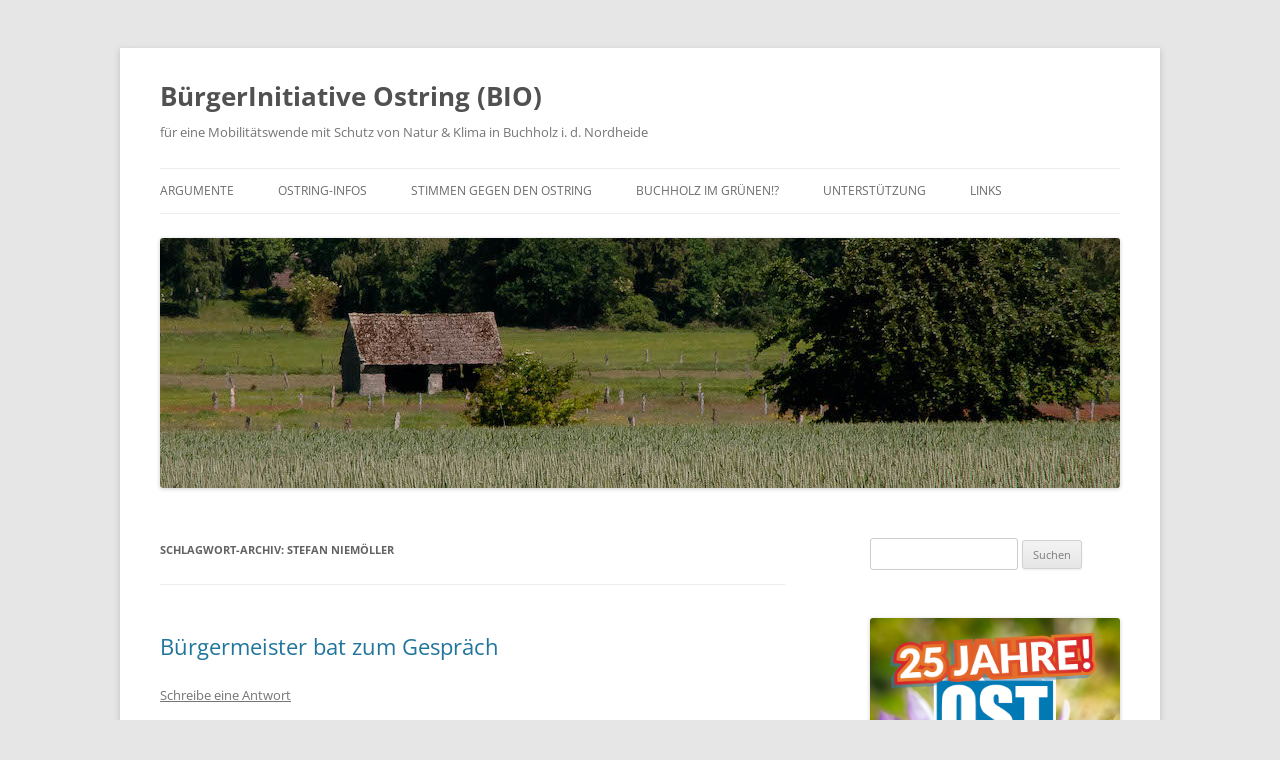

--- FILE ---
content_type: text/html; charset=UTF-8
request_url: https://ostring-buchholz.de/tag/stefan-niemoeller/
body_size: 9309
content:
<!DOCTYPE html>
<html lang="de">
<head>
<meta charset="UTF-8" />
<meta name="viewport" content="width=device-width, initial-scale=1.0" />
<title>Stefan Niemöller | BürgerInitiative Ostring (BIO)</title>
<link rel="profile" href="https://gmpg.org/xfn/11" />
<link rel="pingback" href="https://ostring-buchholz.de/xmlrpc.php">
<meta name='robots' content='max-image-preview:large' />
<link rel="alternate" type="application/rss+xml" title="BürgerInitiative Ostring (BIO) &raquo; Feed" href="https://ostring-buchholz.de/feed/" />
<link rel="alternate" type="application/rss+xml" title="BürgerInitiative Ostring (BIO) &raquo; Kommentar-Feed" href="https://ostring-buchholz.de/comments/feed/" />
<link rel="alternate" type="application/rss+xml" title="BürgerInitiative Ostring (BIO) &raquo; Stefan Niemöller Schlagwort-Feed" href="https://ostring-buchholz.de/tag/stefan-niemoeller/feed/" />
<style id='wp-img-auto-sizes-contain-inline-css' type='text/css'>
img:is([sizes=auto i],[sizes^="auto," i]){contain-intrinsic-size:3000px 1500px}
/*# sourceURL=wp-img-auto-sizes-contain-inline-css */
</style>
<style id='wp-emoji-styles-inline-css' type='text/css'>

	img.wp-smiley, img.emoji {
		display: inline !important;
		border: none !important;
		box-shadow: none !important;
		height: 1em !important;
		width: 1em !important;
		margin: 0 0.07em !important;
		vertical-align: -0.1em !important;
		background: none !important;
		padding: 0 !important;
	}
/*# sourceURL=wp-emoji-styles-inline-css */
</style>
<style id='wp-block-library-inline-css' type='text/css'>
:root{--wp-block-synced-color:#7a00df;--wp-block-synced-color--rgb:122,0,223;--wp-bound-block-color:var(--wp-block-synced-color);--wp-editor-canvas-background:#ddd;--wp-admin-theme-color:#007cba;--wp-admin-theme-color--rgb:0,124,186;--wp-admin-theme-color-darker-10:#006ba1;--wp-admin-theme-color-darker-10--rgb:0,107,160.5;--wp-admin-theme-color-darker-20:#005a87;--wp-admin-theme-color-darker-20--rgb:0,90,135;--wp-admin-border-width-focus:2px}@media (min-resolution:192dpi){:root{--wp-admin-border-width-focus:1.5px}}.wp-element-button{cursor:pointer}:root .has-very-light-gray-background-color{background-color:#eee}:root .has-very-dark-gray-background-color{background-color:#313131}:root .has-very-light-gray-color{color:#eee}:root .has-very-dark-gray-color{color:#313131}:root .has-vivid-green-cyan-to-vivid-cyan-blue-gradient-background{background:linear-gradient(135deg,#00d084,#0693e3)}:root .has-purple-crush-gradient-background{background:linear-gradient(135deg,#34e2e4,#4721fb 50%,#ab1dfe)}:root .has-hazy-dawn-gradient-background{background:linear-gradient(135deg,#faaca8,#dad0ec)}:root .has-subdued-olive-gradient-background{background:linear-gradient(135deg,#fafae1,#67a671)}:root .has-atomic-cream-gradient-background{background:linear-gradient(135deg,#fdd79a,#004a59)}:root .has-nightshade-gradient-background{background:linear-gradient(135deg,#330968,#31cdcf)}:root .has-midnight-gradient-background{background:linear-gradient(135deg,#020381,#2874fc)}:root{--wp--preset--font-size--normal:16px;--wp--preset--font-size--huge:42px}.has-regular-font-size{font-size:1em}.has-larger-font-size{font-size:2.625em}.has-normal-font-size{font-size:var(--wp--preset--font-size--normal)}.has-huge-font-size{font-size:var(--wp--preset--font-size--huge)}.has-text-align-center{text-align:center}.has-text-align-left{text-align:left}.has-text-align-right{text-align:right}.has-fit-text{white-space:nowrap!important}#end-resizable-editor-section{display:none}.aligncenter{clear:both}.items-justified-left{justify-content:flex-start}.items-justified-center{justify-content:center}.items-justified-right{justify-content:flex-end}.items-justified-space-between{justify-content:space-between}.screen-reader-text{border:0;clip-path:inset(50%);height:1px;margin:-1px;overflow:hidden;padding:0;position:absolute;width:1px;word-wrap:normal!important}.screen-reader-text:focus{background-color:#ddd;clip-path:none;color:#444;display:block;font-size:1em;height:auto;left:5px;line-height:normal;padding:15px 23px 14px;text-decoration:none;top:5px;width:auto;z-index:100000}html :where(.has-border-color){border-style:solid}html :where([style*=border-top-color]){border-top-style:solid}html :where([style*=border-right-color]){border-right-style:solid}html :where([style*=border-bottom-color]){border-bottom-style:solid}html :where([style*=border-left-color]){border-left-style:solid}html :where([style*=border-width]){border-style:solid}html :where([style*=border-top-width]){border-top-style:solid}html :where([style*=border-right-width]){border-right-style:solid}html :where([style*=border-bottom-width]){border-bottom-style:solid}html :where([style*=border-left-width]){border-left-style:solid}html :where(img[class*=wp-image-]){height:auto;max-width:100%}:where(figure){margin:0 0 1em}html :where(.is-position-sticky){--wp-admin--admin-bar--position-offset:var(--wp-admin--admin-bar--height,0px)}@media screen and (max-width:600px){html :where(.is-position-sticky){--wp-admin--admin-bar--position-offset:0px}}

/*# sourceURL=wp-block-library-inline-css */
</style><style id='global-styles-inline-css' type='text/css'>
:root{--wp--preset--aspect-ratio--square: 1;--wp--preset--aspect-ratio--4-3: 4/3;--wp--preset--aspect-ratio--3-4: 3/4;--wp--preset--aspect-ratio--3-2: 3/2;--wp--preset--aspect-ratio--2-3: 2/3;--wp--preset--aspect-ratio--16-9: 16/9;--wp--preset--aspect-ratio--9-16: 9/16;--wp--preset--color--black: #000000;--wp--preset--color--cyan-bluish-gray: #abb8c3;--wp--preset--color--white: #fff;--wp--preset--color--pale-pink: #f78da7;--wp--preset--color--vivid-red: #cf2e2e;--wp--preset--color--luminous-vivid-orange: #ff6900;--wp--preset--color--luminous-vivid-amber: #fcb900;--wp--preset--color--light-green-cyan: #7bdcb5;--wp--preset--color--vivid-green-cyan: #00d084;--wp--preset--color--pale-cyan-blue: #8ed1fc;--wp--preset--color--vivid-cyan-blue: #0693e3;--wp--preset--color--vivid-purple: #9b51e0;--wp--preset--color--blue: #21759b;--wp--preset--color--dark-gray: #444;--wp--preset--color--medium-gray: #9f9f9f;--wp--preset--color--light-gray: #e6e6e6;--wp--preset--gradient--vivid-cyan-blue-to-vivid-purple: linear-gradient(135deg,rgb(6,147,227) 0%,rgb(155,81,224) 100%);--wp--preset--gradient--light-green-cyan-to-vivid-green-cyan: linear-gradient(135deg,rgb(122,220,180) 0%,rgb(0,208,130) 100%);--wp--preset--gradient--luminous-vivid-amber-to-luminous-vivid-orange: linear-gradient(135deg,rgb(252,185,0) 0%,rgb(255,105,0) 100%);--wp--preset--gradient--luminous-vivid-orange-to-vivid-red: linear-gradient(135deg,rgb(255,105,0) 0%,rgb(207,46,46) 100%);--wp--preset--gradient--very-light-gray-to-cyan-bluish-gray: linear-gradient(135deg,rgb(238,238,238) 0%,rgb(169,184,195) 100%);--wp--preset--gradient--cool-to-warm-spectrum: linear-gradient(135deg,rgb(74,234,220) 0%,rgb(151,120,209) 20%,rgb(207,42,186) 40%,rgb(238,44,130) 60%,rgb(251,105,98) 80%,rgb(254,248,76) 100%);--wp--preset--gradient--blush-light-purple: linear-gradient(135deg,rgb(255,206,236) 0%,rgb(152,150,240) 100%);--wp--preset--gradient--blush-bordeaux: linear-gradient(135deg,rgb(254,205,165) 0%,rgb(254,45,45) 50%,rgb(107,0,62) 100%);--wp--preset--gradient--luminous-dusk: linear-gradient(135deg,rgb(255,203,112) 0%,rgb(199,81,192) 50%,rgb(65,88,208) 100%);--wp--preset--gradient--pale-ocean: linear-gradient(135deg,rgb(255,245,203) 0%,rgb(182,227,212) 50%,rgb(51,167,181) 100%);--wp--preset--gradient--electric-grass: linear-gradient(135deg,rgb(202,248,128) 0%,rgb(113,206,126) 100%);--wp--preset--gradient--midnight: linear-gradient(135deg,rgb(2,3,129) 0%,rgb(40,116,252) 100%);--wp--preset--font-size--small: 13px;--wp--preset--font-size--medium: 20px;--wp--preset--font-size--large: 36px;--wp--preset--font-size--x-large: 42px;--wp--preset--spacing--20: 0.44rem;--wp--preset--spacing--30: 0.67rem;--wp--preset--spacing--40: 1rem;--wp--preset--spacing--50: 1.5rem;--wp--preset--spacing--60: 2.25rem;--wp--preset--spacing--70: 3.38rem;--wp--preset--spacing--80: 5.06rem;--wp--preset--shadow--natural: 6px 6px 9px rgba(0, 0, 0, 0.2);--wp--preset--shadow--deep: 12px 12px 50px rgba(0, 0, 0, 0.4);--wp--preset--shadow--sharp: 6px 6px 0px rgba(0, 0, 0, 0.2);--wp--preset--shadow--outlined: 6px 6px 0px -3px rgb(255, 255, 255), 6px 6px rgb(0, 0, 0);--wp--preset--shadow--crisp: 6px 6px 0px rgb(0, 0, 0);}:where(.is-layout-flex){gap: 0.5em;}:where(.is-layout-grid){gap: 0.5em;}body .is-layout-flex{display: flex;}.is-layout-flex{flex-wrap: wrap;align-items: center;}.is-layout-flex > :is(*, div){margin: 0;}body .is-layout-grid{display: grid;}.is-layout-grid > :is(*, div){margin: 0;}:where(.wp-block-columns.is-layout-flex){gap: 2em;}:where(.wp-block-columns.is-layout-grid){gap: 2em;}:where(.wp-block-post-template.is-layout-flex){gap: 1.25em;}:where(.wp-block-post-template.is-layout-grid){gap: 1.25em;}.has-black-color{color: var(--wp--preset--color--black) !important;}.has-cyan-bluish-gray-color{color: var(--wp--preset--color--cyan-bluish-gray) !important;}.has-white-color{color: var(--wp--preset--color--white) !important;}.has-pale-pink-color{color: var(--wp--preset--color--pale-pink) !important;}.has-vivid-red-color{color: var(--wp--preset--color--vivid-red) !important;}.has-luminous-vivid-orange-color{color: var(--wp--preset--color--luminous-vivid-orange) !important;}.has-luminous-vivid-amber-color{color: var(--wp--preset--color--luminous-vivid-amber) !important;}.has-light-green-cyan-color{color: var(--wp--preset--color--light-green-cyan) !important;}.has-vivid-green-cyan-color{color: var(--wp--preset--color--vivid-green-cyan) !important;}.has-pale-cyan-blue-color{color: var(--wp--preset--color--pale-cyan-blue) !important;}.has-vivid-cyan-blue-color{color: var(--wp--preset--color--vivid-cyan-blue) !important;}.has-vivid-purple-color{color: var(--wp--preset--color--vivid-purple) !important;}.has-black-background-color{background-color: var(--wp--preset--color--black) !important;}.has-cyan-bluish-gray-background-color{background-color: var(--wp--preset--color--cyan-bluish-gray) !important;}.has-white-background-color{background-color: var(--wp--preset--color--white) !important;}.has-pale-pink-background-color{background-color: var(--wp--preset--color--pale-pink) !important;}.has-vivid-red-background-color{background-color: var(--wp--preset--color--vivid-red) !important;}.has-luminous-vivid-orange-background-color{background-color: var(--wp--preset--color--luminous-vivid-orange) !important;}.has-luminous-vivid-amber-background-color{background-color: var(--wp--preset--color--luminous-vivid-amber) !important;}.has-light-green-cyan-background-color{background-color: var(--wp--preset--color--light-green-cyan) !important;}.has-vivid-green-cyan-background-color{background-color: var(--wp--preset--color--vivid-green-cyan) !important;}.has-pale-cyan-blue-background-color{background-color: var(--wp--preset--color--pale-cyan-blue) !important;}.has-vivid-cyan-blue-background-color{background-color: var(--wp--preset--color--vivid-cyan-blue) !important;}.has-vivid-purple-background-color{background-color: var(--wp--preset--color--vivid-purple) !important;}.has-black-border-color{border-color: var(--wp--preset--color--black) !important;}.has-cyan-bluish-gray-border-color{border-color: var(--wp--preset--color--cyan-bluish-gray) !important;}.has-white-border-color{border-color: var(--wp--preset--color--white) !important;}.has-pale-pink-border-color{border-color: var(--wp--preset--color--pale-pink) !important;}.has-vivid-red-border-color{border-color: var(--wp--preset--color--vivid-red) !important;}.has-luminous-vivid-orange-border-color{border-color: var(--wp--preset--color--luminous-vivid-orange) !important;}.has-luminous-vivid-amber-border-color{border-color: var(--wp--preset--color--luminous-vivid-amber) !important;}.has-light-green-cyan-border-color{border-color: var(--wp--preset--color--light-green-cyan) !important;}.has-vivid-green-cyan-border-color{border-color: var(--wp--preset--color--vivid-green-cyan) !important;}.has-pale-cyan-blue-border-color{border-color: var(--wp--preset--color--pale-cyan-blue) !important;}.has-vivid-cyan-blue-border-color{border-color: var(--wp--preset--color--vivid-cyan-blue) !important;}.has-vivid-purple-border-color{border-color: var(--wp--preset--color--vivid-purple) !important;}.has-vivid-cyan-blue-to-vivid-purple-gradient-background{background: var(--wp--preset--gradient--vivid-cyan-blue-to-vivid-purple) !important;}.has-light-green-cyan-to-vivid-green-cyan-gradient-background{background: var(--wp--preset--gradient--light-green-cyan-to-vivid-green-cyan) !important;}.has-luminous-vivid-amber-to-luminous-vivid-orange-gradient-background{background: var(--wp--preset--gradient--luminous-vivid-amber-to-luminous-vivid-orange) !important;}.has-luminous-vivid-orange-to-vivid-red-gradient-background{background: var(--wp--preset--gradient--luminous-vivid-orange-to-vivid-red) !important;}.has-very-light-gray-to-cyan-bluish-gray-gradient-background{background: var(--wp--preset--gradient--very-light-gray-to-cyan-bluish-gray) !important;}.has-cool-to-warm-spectrum-gradient-background{background: var(--wp--preset--gradient--cool-to-warm-spectrum) !important;}.has-blush-light-purple-gradient-background{background: var(--wp--preset--gradient--blush-light-purple) !important;}.has-blush-bordeaux-gradient-background{background: var(--wp--preset--gradient--blush-bordeaux) !important;}.has-luminous-dusk-gradient-background{background: var(--wp--preset--gradient--luminous-dusk) !important;}.has-pale-ocean-gradient-background{background: var(--wp--preset--gradient--pale-ocean) !important;}.has-electric-grass-gradient-background{background: var(--wp--preset--gradient--electric-grass) !important;}.has-midnight-gradient-background{background: var(--wp--preset--gradient--midnight) !important;}.has-small-font-size{font-size: var(--wp--preset--font-size--small) !important;}.has-medium-font-size{font-size: var(--wp--preset--font-size--medium) !important;}.has-large-font-size{font-size: var(--wp--preset--font-size--large) !important;}.has-x-large-font-size{font-size: var(--wp--preset--font-size--x-large) !important;}
/*# sourceURL=global-styles-inline-css */
</style>

<style id='classic-theme-styles-inline-css' type='text/css'>
/*! This file is auto-generated */
.wp-block-button__link{color:#fff;background-color:#32373c;border-radius:9999px;box-shadow:none;text-decoration:none;padding:calc(.667em + 2px) calc(1.333em + 2px);font-size:1.125em}.wp-block-file__button{background:#32373c;color:#fff;text-decoration:none}
/*# sourceURL=/wp-includes/css/classic-themes.min.css */
</style>
<link rel='stylesheet' id='twentytwelve-fonts-css' href='https://ostring-buchholz.de/wp-content/themes/twentytwelve/fonts/font-open-sans.css?ver=20230328' type='text/css' media='all' />
<link rel='stylesheet' id='twentytwelve-style-css' href='https://ostring-buchholz.de/wp-content/themes/twentytwelve/style.css?ver=20251202' type='text/css' media='all' />
<link rel='stylesheet' id='twentytwelve-block-style-css' href='https://ostring-buchholz.de/wp-content/themes/twentytwelve/css/blocks.css?ver=20251031' type='text/css' media='all' />
<script type="text/javascript" src="https://ostring-buchholz.de/wp-includes/js/jquery/jquery.min.js?ver=3.7.1" id="jquery-core-js"></script>
<script type="text/javascript" src="https://ostring-buchholz.de/wp-includes/js/jquery/jquery-migrate.min.js?ver=3.4.1" id="jquery-migrate-js"></script>
<script type="text/javascript" src="https://ostring-buchholz.de/wp-content/themes/twentytwelve/js/navigation.js?ver=20250303" id="twentytwelve-navigation-js" defer="defer" data-wp-strategy="defer"></script>
<link rel="https://api.w.org/" href="https://ostring-buchholz.de/wp-json/" /><link rel="alternate" title="JSON" type="application/json" href="https://ostring-buchholz.de/wp-json/wp/v2/tags/72" /><link rel="EditURI" type="application/rsd+xml" title="RSD" href="https://ostring-buchholz.de/xmlrpc.php?rsd" />
<meta name="generator" content="WordPress 6.9" />
<link rel="icon" href="https://ostring-buchholz.de/wp-content/uploads/cropped-BIO_Grafik_Logo_Website_neu-1-32x32.jpg" sizes="32x32" />
<link rel="icon" href="https://ostring-buchholz.de/wp-content/uploads/cropped-BIO_Grafik_Logo_Website_neu-1-192x192.jpg" sizes="192x192" />
<link rel="apple-touch-icon" href="https://ostring-buchholz.de/wp-content/uploads/cropped-BIO_Grafik_Logo_Website_neu-1-180x180.jpg" />
<meta name="msapplication-TileImage" content="https://ostring-buchholz.de/wp-content/uploads/cropped-BIO_Grafik_Logo_Website_neu-1-270x270.jpg" />
</head>

<body class="archive tag tag-stefan-niemoeller tag-72 wp-embed-responsive wp-theme-twentytwelve custom-font-enabled">
<div id="page" class="hfeed site">
	<a class="screen-reader-text skip-link" href="#content">Zum Inhalt springen</a>
	<header id="masthead" class="site-header">
		<hgroup>
							<h1 class="site-title"><a href="https://ostring-buchholz.de/" rel="home" >BürgerInitiative Ostring (BIO)</a></h1>
								<h2 class="site-description">für eine Mobilitätswende mit Schutz von Natur &amp; Klima in Buchholz i. d. Nordheide</h2>
					</hgroup>

		<nav id="site-navigation" class="main-navigation">
			<button class="menu-toggle">Menü</button>
			<div class="menu-bio-container"><ul id="menu-bio" class="nav-menu"><li id="menu-item-56" class="menu-item menu-item-type-post_type menu-item-object-page menu-item-56"><a href="https://ostring-buchholz.de/ostring-infos/argumente/">Argumente</a></li>
<li id="menu-item-55" class="menu-item menu-item-type-post_type menu-item-object-page menu-item-has-children menu-item-55"><a href="https://ostring-buchholz.de/ostring-infos/">Ostring-Infos</a>
<ul class="sub-menu">
	<li id="menu-item-342" class="menu-item menu-item-type-post_type menu-item-object-page menu-item-342"><a href="https://ostring-buchholz.de/ostring-infos/chronologie/">Chronologie der Planung</a></li>
	<li id="menu-item-377" class="menu-item menu-item-type-post_type menu-item-object-page menu-item-377"><a href="https://ostring-buchholz.de/ostring-dokumente/">Ostring-Dokumente</a></li>
	<li id="menu-item-58" class="menu-item menu-item-type-post_type menu-item-object-page menu-item-58"><a href="https://ostring-buchholz.de/ostring-infos/ostring-presse/">Ostring-Presse</a></li>
</ul>
</li>
<li id="menu-item-957" class="menu-item menu-item-type-post_type menu-item-object-page menu-item-957"><a href="https://ostring-buchholz.de/stimmen-gegen-den-ostring/">Stimmen gegen den Ostring</a></li>
<li id="menu-item-1015" class="menu-item menu-item-type-post_type menu-item-object-page menu-item-1015"><a href="https://ostring-buchholz.de/buchholz-im-gruenen/">Buchholz im Grünen!?</a></li>
<li id="menu-item-50" class="menu-item menu-item-type-post_type menu-item-object-page menu-item-has-children menu-item-50"><a href="https://ostring-buchholz.de/unterstutzung/">Unterstützung</a>
<ul class="sub-menu">
	<li id="menu-item-54" class="menu-item menu-item-type-post_type menu-item-object-page menu-item-54"><a href="https://ostring-buchholz.de/unterstutzung/mitgliedschaft/">Mitgliedschaft</a></li>
	<li id="menu-item-51" class="menu-item menu-item-type-post_type menu-item-object-page menu-item-51"><a href="https://ostring-buchholz.de/unterstutzung/protest/">Protest</a></li>
	<li id="menu-item-53" class="menu-item menu-item-type-post_type menu-item-object-page menu-item-53"><a href="https://ostring-buchholz.de/unterstutzung/spenden/">Spenden</a></li>
	<li id="menu-item-52" class="menu-item menu-item-type-post_type menu-item-object-page menu-item-52"><a href="https://ostring-buchholz.de/unterstutzung/mitarbeit/">Mitarbeit</a></li>
</ul>
</li>
<li id="menu-item-59" class="menu-item menu-item-type-post_type menu-item-object-page menu-item-59"><a href="https://ostring-buchholz.de/links/">Links</a></li>
</ul></div>		</nav><!-- #site-navigation -->

				<a href="https://ostring-buchholz.de/"  rel="home"><img src="https://ostring-buchholz.de/wp-content/uploads/2020/12/cropped-Foto_ingoEngelmann_3.jpg" width="960" height="250" alt="BürgerInitiative Ostring (BIO)" class="header-image" srcset="https://ostring-buchholz.de/wp-content/uploads/2020/12/cropped-Foto_ingoEngelmann_3.jpg 960w, https://ostring-buchholz.de/wp-content/uploads/2020/12/cropped-Foto_ingoEngelmann_3-300x78.jpg 300w, https://ostring-buchholz.de/wp-content/uploads/2020/12/cropped-Foto_ingoEngelmann_3-768x200.jpg 768w, https://ostring-buchholz.de/wp-content/uploads/2020/12/cropped-Foto_ingoEngelmann_3-624x163.jpg 624w" sizes="(max-width: 960px) 100vw, 960px" decoding="async" fetchpriority="high" /></a>
			</header><!-- #masthead -->

	<div id="main" class="wrapper">

	<section id="primary" class="site-content">
		<div id="content" role="main">

					<header class="archive-header">
				<h1 class="archive-title">
				Schlagwort-Archiv: <span>Stefan Niemöller</span>				</h1>

						</header><!-- .archive-header -->

			
	<article id="post-1410" class="post-1410 post type-post status-publish format-standard hentry category-allgemein tag-buchholz-2025plus tag-buergermeister tag-dr-juergen-dee tag-grit-weiland tag-jan-hendrik-roehse tag-martin-dieckmann tag-peter-eckhoff tag-rainer-guelzow tag-rolf-peter-kaufhold tag-stefan-niemoeller">
				<header class="entry-header">
			
						<h1 class="entry-title">
				<a href="https://ostring-buchholz.de/2018/03/buergermeister-bat-zum-gespraech/" rel="bookmark">Bürgermeister bat zum Gespräch</a>
			</h1>
										<div class="comments-link">
					<a href="https://ostring-buchholz.de/2018/03/buergermeister-bat-zum-gespraech/#respond"><span class="leave-reply">Schreibe eine Antwort</span></a>				</div><!-- .comments-link -->
					</header><!-- .entry-header -->

				<div class="entry-content">
			<p><a href="http://ostring-buchholz.de/rathaus/"><img decoding="async" class="size-full wp-image-1412 alignnone" src="http://ostring-buchholz.de/wp-content/uploads/2018/03/Rathaus.png" alt="" width="933" height="374" srcset="https://ostring-buchholz.de/wp-content/uploads/2018/03/Rathaus.png 933w, https://ostring-buchholz.de/wp-content/uploads/2018/03/Rathaus-300x120.png 300w, https://ostring-buchholz.de/wp-content/uploads/2018/03/Rathaus-768x308.png 768w" sizes="(max-width: 933px) 100vw, 933px" /></a></p>
<p>Nachdem wir unserem Bürgermeister Röhse einen <a href="http://ostring-buchholz.de/wp-content/uploads/2018/02/20180205-BIO-60-Fragen-zu-OststadtOstring.pdf" target="_blank" rel="noopener">Fragenkatalog von 60 Fragen</a> zu der Wiederaufnahme der Ostring-Planungen in Verbindung mit einer Wohnbauentwicklung im Osten von Buchholz (sog. Oststadt) übergaben, lud dieser zu einem Gespräch ins Rathaus ein. Dieses fand nun am 05.03.2018 statt. Die Stadtverwaltung wurde vertreten durch die Herren Röhse (Bürgermeister), Niemöller (Baudezernent) und Kaufhold (Leiter Stadtentwicklung). Von der BIO waren Grit Weiland, Dr. Jürgen Dee, Rainer Gülzow sowie vorstandsseitig Dr. Martin Dieckmann und Peter Eckhoff anwesend. <a href="https://ostring-buchholz.de/2018/03/buergermeister-bat-zum-gespraech/#more-1410" class="more-link">Weiterlesen <span class="meta-nav">&rarr;</span></a></p>
					</div><!-- .entry-content -->
		
		<footer class="entry-meta">
			Dieser Beitrag wurde am <a href="https://ostring-buchholz.de/2018/03/buergermeister-bat-zum-gespraech/" title="13:49" rel="bookmark"><time class="entry-date" datetime="2018-03-07T13:49:16+01:00">7. März 2018</time></a><span class="by-author"> von <span class="author vcard"><a class="url fn n" href="https://ostring-buchholz.de/author/bio/" title="Alle Beiträge von BIO anzeigen" rel="author">BIO</a></span></span> in <a href="https://ostring-buchholz.de/category/allgemein/" rel="category tag">Allgemein</a> veröffentlicht. Schlagworte: <a href="https://ostring-buchholz.de/tag/buchholz-2025plus/" rel="tag">Buchholz 2025plus</a>, <a href="https://ostring-buchholz.de/tag/buergermeister/" rel="tag">Bürgermeister</a>, <a href="https://ostring-buchholz.de/tag/dr-juergen-dee/" rel="tag">Dr. Jürgen Dee</a>, <a href="https://ostring-buchholz.de/tag/grit-weiland/" rel="tag">Grit Weiland</a>, <a href="https://ostring-buchholz.de/tag/jan-hendrik-roehse/" rel="tag">Jan-Hendrik Röhse</a>, <a href="https://ostring-buchholz.de/tag/martin-dieckmann/" rel="tag">Martin Dieckmann</a>, <a href="https://ostring-buchholz.de/tag/peter-eckhoff/" rel="tag">Peter Eckhoff</a>, <a href="https://ostring-buchholz.de/tag/rainer-guelzow/" rel="tag">Rainer Gülzow</a>, <a href="https://ostring-buchholz.de/tag/rolf-peter-kaufhold/" rel="tag">Rolf-Peter Kaufhold</a>, <a href="https://ostring-buchholz.de/tag/stefan-niemoeller/" rel="tag">Stefan Niemöller</a>.								</footer><!-- .entry-meta -->
	</article><!-- #post -->

		
		</div><!-- #content -->
	</section><!-- #primary -->


			<div id="secondary" class="widget-area" role="complementary">
			<aside id="search-3" class="widget widget_search"><form role="search" method="get" id="searchform" class="searchform" action="https://ostring-buchholz.de/">
				<div>
					<label class="screen-reader-text" for="s">Suche nach:</label>
					<input type="text" value="" name="s" id="s" />
					<input type="submit" id="searchsubmit" value="Suchen" />
				</div>
			</form></aside><aside id="media_image-2" class="widget widget_media_image"><a href="https://ostring-buchholz.de/25-jahre/"><img width="640" height="640" src="https://ostring-buchholz.de/wp-content/uploads/25JahreJubilaeum.png" class="image wp-image-2287  attachment-full size-full" alt="" style="max-width: 100%; height: auto;" decoding="async" loading="lazy" srcset="https://ostring-buchholz.de/wp-content/uploads/25JahreJubilaeum.png 640w, https://ostring-buchholz.de/wp-content/uploads/25JahreJubilaeum-300x300.png 300w, https://ostring-buchholz.de/wp-content/uploads/25JahreJubilaeum-150x150.png 150w, https://ostring-buchholz.de/wp-content/uploads/25JahreJubilaeum-624x624.png 624w" sizes="auto, (max-width: 640px) 100vw, 640px" /></a></aside><aside id="media_image-3" class="widget widget_media_image"><h3 class="widget-title">Vorzugsvarianten Trassenverläufe</h3><a href="http://ostring-buchholz.de/wp-content/uploads/20201014-BIO-Studie-Umfahrung-Buchholz-Vorzugsvarianten.pdf"><img width="170" height="300" src="https://ostring-buchholz.de/wp-content/uploads/Trassenvarianten-OstringNeu-170x300.png" class="image wp-image-1914  attachment-medium size-medium" alt="" style="max-width: 100%; height: auto;" decoding="async" loading="lazy" srcset="https://ostring-buchholz.de/wp-content/uploads/Trassenvarianten-OstringNeu-170x300.png 170w, https://ostring-buchholz.de/wp-content/uploads/Trassenvarianten-OstringNeu.png 450w" sizes="auto, (max-width: 170px) 100vw, 170px" /></a></aside><aside id="text-6" class="widget widget_text"><h3 class="widget-title">Über uns</h3>			<div class="textwidget"><p><a href="http://ostring-buchholz.de/uber-bio/historie/">Historie</a><br />
<a href="http://ostring-buchholz.de/uber-bio/vorstand/">Vorstand</a><br />
<a href="http://ostring-buchholz.de/uber-bio/satzung/">Satzung</a></p>
</div>
		</aside><aside id="text-5" class="widget widget_text"><h3 class="widget-title">Kontakt</h3>			<div class="textwidget"><p>Schreiben Sie uns gerne Ihre Meinung!<br />
Sie erreichen uns am besten per E-Mail an <a href="mailto:info@ostring-buchholz.de">info@ostring-buchholz.de</a></p>
</div>
		</aside><aside id="text-7" class="widget widget_text"><h3 class="widget-title">Spenden</h3>			<div class="textwidget"><p>Unsere ehrenamtliche Arbeit wird ausschließlich über Spenden finanziert. Unser Spendenkonto lautet:</p>
<p><strong>BürgerInitiative Ostring (BIO)</strong><br />
<strong>IBAN: DE29 2075 0000 0040 1010 16</strong><br />
<strong>Sparkasse Harburg-Buxtehude</strong><br />
<strong>BIC: NOLADE21HAM</strong></p>
<p>Herzlichen Dank!</p>
</div>
		</aside><aside id="text-4" class="widget widget_text"><h3 class="widget-title">Rechtliche Hinweise</h3>			<div class="textwidget"><p><a href="http://ostring-buchholz.de/impressum/" target="_blank" rel="noopener">Impressum</a></p>
</div>
		</aside><aside id="search-2" class="widget widget_search"><form role="search" method="get" id="searchform" class="searchform" action="https://ostring-buchholz.de/">
				<div>
					<label class="screen-reader-text" for="s">Suche nach:</label>
					<input type="text" value="" name="s" id="s" />
					<input type="submit" id="searchsubmit" value="Suchen" />
				</div>
			</form></aside><aside id="text-3" class="widget widget_text">			<div class="textwidget"><p><a href="http://ostring-buchholz.de/impressum/" target="_blank" rel="noopener">Impressum</a><br />
<a href="http://ostring-buchholz.de/datenschutzerklaerung/" target="_blank" rel="noopener">Datenschutzerklärung</a></p>
</div>
		</aside><aside id="tag_cloud-2" class="widget widget_tag_cloud"><h3 class="widget-title">Schlagwörter</h3><div class="tagcloud"><ul class='wp-tag-cloud' role='list'>
	<li><a href="https://ostring-buchholz.de/tag/afd/" class="tag-cloud-link tag-link-66 tag-link-position-1" style="font-size: 14.72pt;" aria-label="AfD (5 Einträge)">AfD</a></li>
	<li><a href="https://ostring-buchholz.de/tag/bio-vorstand/" class="tag-cloud-link tag-link-14 tag-link-position-2" style="font-size: 12.2pt;" aria-label="BIO-Vorstand (3 Einträge)">BIO-Vorstand</a></li>
	<li><a href="https://ostring-buchholz.de/tag/buchholz-2025plus/" class="tag-cloud-link tag-link-68 tag-link-position-3" style="font-size: 22pt;" aria-label="Buchholz 2025plus (19 Einträge)">Buchholz 2025plus</a></li>
	<li><a href="https://ostring-buchholz.de/tag/buchholzer-liste/" class="tag-cloud-link tag-link-25 tag-link-position-4" style="font-size: 17.8pt;" aria-label="Buchholzer Liste (9 Einträge)">Buchholzer Liste</a></li>
	<li><a href="https://ostring-buchholz.de/tag/buchholz-faehrt-rad/" class="tag-cloud-link tag-link-78 tag-link-position-5" style="font-size: 8pt;" aria-label="Buchholz fährt Rad (1 Eintrag)">Buchholz fährt Rad</a></li>
	<li><a href="https://ostring-buchholz.de/tag/bund/" class="tag-cloud-link tag-link-79 tag-link-position-6" style="font-size: 8pt;" aria-label="BUND (1 Eintrag)">BUND</a></li>
	<li><a href="https://ostring-buchholz.de/tag/bypass/" class="tag-cloud-link tag-link-43 tag-link-position-7" style="font-size: 12.2pt;" aria-label="Bypass (3 Einträge)">Bypass</a></li>
	<li><a href="https://ostring-buchholz.de/tag/buendnis-90die-gruenen/" class="tag-cloud-link tag-link-24 tag-link-position-8" style="font-size: 19.34pt;" aria-label="Bündnis 90/Die Grünen (12 Einträge)">Bündnis 90/Die Grünen</a></li>
	<li><a href="https://ostring-buchholz.de/tag/buergerentscheid/" class="tag-cloud-link tag-link-17 tag-link-position-9" style="font-size: 14.72pt;" aria-label="Bürgerentscheid (5 Einträge)">Bürgerentscheid</a></li>
	<li><a href="https://ostring-buchholz.de/tag/buergermeister/" class="tag-cloud-link tag-link-39 tag-link-position-10" style="font-size: 17.1pt;" aria-label="Bürgermeister (8 Einträge)">Bürgermeister</a></li>
	<li><a href="https://ostring-buchholz.de/tag/buergermeisterwahl/" class="tag-cloud-link tag-link-40 tag-link-position-11" style="font-size: 10.52pt;" aria-label="Bürgermeisterwahl (2 Einträge)">Bürgermeisterwahl</a></li>
	<li><a href="https://ostring-buchholz.de/tag/cdu/" class="tag-cloud-link tag-link-33 tag-link-position-12" style="font-size: 19.34pt;" aria-label="CDU (12 Einträge)">CDU</a></li>
	<li><a href="https://ostring-buchholz.de/tag/die-linke/" class="tag-cloud-link tag-link-67 tag-link-position-13" style="font-size: 13.6pt;" aria-label="Die Linke (4 Einträge)">Die Linke</a></li>
	<li><a href="https://ostring-buchholz.de/tag/dr-juergen-dee/" class="tag-cloud-link tag-link-70 tag-link-position-14" style="font-size: 12.2pt;" aria-label="Dr. Jürgen Dee (3 Einträge)">Dr. Jürgen Dee</a></li>
	<li><a href="https://ostring-buchholz.de/tag/fdp/" class="tag-cloud-link tag-link-34 tag-link-position-15" style="font-size: 18.36pt;" aria-label="FDP (10 Einträge)">FDP</a></li>
	<li><a href="https://ostring-buchholz.de/tag/fridays-for-future/" class="tag-cloud-link tag-link-80 tag-link-position-16" style="font-size: 8pt;" aria-label="Fridays for Future (1 Eintrag)">Fridays for Future</a></li>
	<li><a href="https://ostring-buchholz.de/tag/gerrit-gromm/" class="tag-cloud-link tag-link-96 tag-link-position-17" style="font-size: 10.52pt;" aria-label="Gerrit Gromm (2 Einträge)">Gerrit Gromm</a></li>
	<li><a href="https://ostring-buchholz.de/tag/greenpeace/" class="tag-cloud-link tag-link-77 tag-link-position-18" style="font-size: 8pt;" aria-label="Greenpeace (1 Eintrag)">Greenpeace</a></li>
	<li><a href="https://ostring-buchholz.de/tag/grit-weiland/" class="tag-cloud-link tag-link-69 tag-link-position-19" style="font-size: 17.1pt;" aria-label="Grit Weiland (8 Einträge)">Grit Weiland</a></li>
	<li><a href="https://ostring-buchholz.de/tag/gudrun-eschment-reichert/" class="tag-cloud-link tag-link-86 tag-link-position-20" style="font-size: 10.52pt;" aria-label="Gudrun Eschment-Reichert (2 Einträge)">Gudrun Eschment-Reichert</a></li>
	<li><a href="https://ostring-buchholz.de/tag/herbert-maliers/" class="tag-cloud-link tag-link-76 tag-link-position-21" style="font-size: 8pt;" aria-label="Herbert Maliers (1 Eintrag)">Herbert Maliers</a></li>
	<li><a href="https://ostring-buchholz.de/tag/jan-hendrik-roehse/" class="tag-cloud-link tag-link-41 tag-link-position-22" style="font-size: 18.36pt;" aria-label="Jan-Hendrik Röhse (10 Einträge)">Jan-Hendrik Röhse</a></li>
	<li><a href="https://ostring-buchholz.de/tag/joachim-zinnecker/" class="tag-cloud-link tag-link-38 tag-link-position-23" style="font-size: 13.6pt;" aria-label="Joachim Zinnecker (4 Einträge)">Joachim Zinnecker</a></li>
	<li><a href="https://ostring-buchholz.de/tag/kristian-stemmler/" class="tag-cloud-link tag-link-26 tag-link-position-24" style="font-size: 13.6pt;" aria-label="Kristian Stemmler (4 Einträge)">Kristian Stemmler</a></li>
	<li><a href="https://ostring-buchholz.de/tag/landkreis-harburg/" class="tag-cloud-link tag-link-62 tag-link-position-25" style="font-size: 21.44pt;" aria-label="Landkreis Harburg (17 Einträge)">Landkreis Harburg</a></li>
	<li><a href="https://ostring-buchholz.de/tag/martin-dieckmann/" class="tag-cloud-link tag-link-50 tag-link-position-26" style="font-size: 13.6pt;" aria-label="Martin Dieckmann (4 Einträge)">Martin Dieckmann</a></li>
	<li><a href="https://ostring-buchholz.de/tag/mediationsverfahren/" class="tag-cloud-link tag-link-54 tag-link-position-27" style="font-size: 13.6pt;" aria-label="Mediationsverfahren (4 Einträge)">Mediationsverfahren</a></li>
	<li><a href="https://ostring-buchholz.de/tag/michael-zuther/" class="tag-cloud-link tag-link-16 tag-link-position-28" style="font-size: 12.2pt;" aria-label="Michael Zuther (3 Einträge)">Michael Zuther</a></li>
	<li><a href="https://ostring-buchholz.de/tag/mitgliederversammlung/" class="tag-cloud-link tag-link-52 tag-link-position-29" style="font-size: 10.52pt;" aria-label="Mitgliederversammlung (2 Einträge)">Mitgliederversammlung</a></li>
	<li><a href="https://ostring-buchholz.de/tag/muehlentunnel/" class="tag-cloud-link tag-link-29 tag-link-position-30" style="font-size: 13.6pt;" aria-label="Mühlentunnel (4 Einträge)">Mühlentunnel</a></li>
	<li><a href="https://ostring-buchholz.de/tag/norbert-stein/" class="tag-cloud-link tag-link-55 tag-link-position-31" style="font-size: 12.2pt;" aria-label="Norbert Stein (3 Einträge)">Norbert Stein</a></li>
	<li><a href="https://ostring-buchholz.de/tag/ostring-vertraege/" class="tag-cloud-link tag-link-19 tag-link-position-32" style="font-size: 12.2pt;" aria-label="Ostring-Verträge (3 Einträge)">Ostring-Verträge</a></li>
	<li><a href="https://ostring-buchholz.de/tag/parents-for-future/" class="tag-cloud-link tag-link-81 tag-link-position-33" style="font-size: 8pt;" aria-label="Parents for Future (1 Eintrag)">Parents for Future</a></li>
	<li><a href="https://ostring-buchholz.de/tag/peter-eckhoff/" class="tag-cloud-link tag-link-42 tag-link-position-34" style="font-size: 13.6pt;" aria-label="Peter Eckhoff (4 Einträge)">Peter Eckhoff</a></li>
	<li><a href="https://ostring-buchholz.de/tag/piratenpartei/" class="tag-cloud-link tag-link-27 tag-link-position-35" style="font-size: 13.6pt;" aria-label="Piratenpartei (4 Einträge)">Piratenpartei</a></li>
	<li><a href="https://ostring-buchholz.de/tag/planfeststellungsbeschluss/" class="tag-cloud-link tag-link-21 tag-link-position-36" style="font-size: 18.92pt;" aria-label="Planfeststellungsbeschluss (11 Einträge)">Planfeststellungsbeschluss</a></li>
	<li><a href="https://ostring-buchholz.de/tag/rainer-guelzow/" class="tag-cloud-link tag-link-71 tag-link-position-37" style="font-size: 12.2pt;" aria-label="Rainer Gülzow (3 Einträge)">Rainer Gülzow</a></li>
	<li><a href="https://ostring-buchholz.de/tag/ruetgersflaeche/" class="tag-cloud-link tag-link-84 tag-link-position-38" style="font-size: 8pt;" aria-label="Rütgersfläche (1 Eintrag)">Rütgersfläche</a></li>
	<li><a href="https://ostring-buchholz.de/tag/spd/" class="tag-cloud-link tag-link-23 tag-link-position-39" style="font-size: 20.6pt;" aria-label="SPD (15 Einträge)">SPD</a></li>
	<li><a href="https://ostring-buchholz.de/tag/spenden/" class="tag-cloud-link tag-link-53 tag-link-position-40" style="font-size: 10.52pt;" aria-label="Spenden (2 Einträge)">Spenden</a></li>
	<li><a href="https://ostring-buchholz.de/tag/stadt-buchholz/" class="tag-cloud-link tag-link-22 tag-link-position-41" style="font-size: 18.92pt;" aria-label="Stadt Buchholz (11 Einträge)">Stadt Buchholz</a></li>
	<li><a href="https://ostring-buchholz.de/tag/suedtangente/" class="tag-cloud-link tag-link-30 tag-link-position-42" style="font-size: 12.2pt;" aria-label="Südtangente (3 Einträge)">Südtangente</a></li>
	<li><a href="https://ostring-buchholz.de/tag/udo-antons/" class="tag-cloud-link tag-link-75 tag-link-position-43" style="font-size: 12.2pt;" aria-label="Udo Antons (3 Einträge)">Udo Antons</a></li>
	<li><a href="https://ostring-buchholz.de/tag/verkehrsplanung/" class="tag-cloud-link tag-link-28 tag-link-position-44" style="font-size: 10.52pt;" aria-label="Verkehrsplanung (2 Einträge)">Verkehrsplanung</a></li>
	<li><a href="https://ostring-buchholz.de/tag/verwaltungsgericht/" class="tag-cloud-link tag-link-63 tag-link-position-45" style="font-size: 20.32pt;" aria-label="Verwaltungsgericht (14 Einträge)">Verwaltungsgericht</a></li>
</ul>
</div>
</aside>		</div><!-- #secondary -->
		</div><!-- #main .wrapper -->
	<footer id="colophon" role="contentinfo">
		<div class="site-info">
						<a class="privacy-policy-link" href="https://ostring-buchholz.de/datenschutzerklaerung/" rel="privacy-policy">Datenschutzerklärung</a><span role="separator" aria-hidden="true"></span>			<a href="https://de.wordpress.org/" class="imprint" title="Eine semantische, persönliche Publikationsplattform">
				Mit Stolz präsentiert von WordPress			</a>
		</div><!-- .site-info -->
	</footer><!-- #colophon -->
</div><!-- #page -->

<script type="speculationrules">
{"prefetch":[{"source":"document","where":{"and":[{"href_matches":"/*"},{"not":{"href_matches":["/wp-*.php","/wp-admin/*","/wp-content/uploads/*","/wp-content/*","/wp-content/plugins/*","/wp-content/themes/twentytwelve/*","/*\\?(.+)"]}},{"not":{"selector_matches":"a[rel~=\"nofollow\"]"}},{"not":{"selector_matches":".no-prefetch, .no-prefetch a"}}]},"eagerness":"conservative"}]}
</script>
<script id="wp-emoji-settings" type="application/json">
{"baseUrl":"https://s.w.org/images/core/emoji/17.0.2/72x72/","ext":".png","svgUrl":"https://s.w.org/images/core/emoji/17.0.2/svg/","svgExt":".svg","source":{"concatemoji":"https://ostring-buchholz.de/wp-includes/js/wp-emoji-release.min.js?ver=6.9"}}
</script>
<script type="module">
/* <![CDATA[ */
/*! This file is auto-generated */
const a=JSON.parse(document.getElementById("wp-emoji-settings").textContent),o=(window._wpemojiSettings=a,"wpEmojiSettingsSupports"),s=["flag","emoji"];function i(e){try{var t={supportTests:e,timestamp:(new Date).valueOf()};sessionStorage.setItem(o,JSON.stringify(t))}catch(e){}}function c(e,t,n){e.clearRect(0,0,e.canvas.width,e.canvas.height),e.fillText(t,0,0);t=new Uint32Array(e.getImageData(0,0,e.canvas.width,e.canvas.height).data);e.clearRect(0,0,e.canvas.width,e.canvas.height),e.fillText(n,0,0);const a=new Uint32Array(e.getImageData(0,0,e.canvas.width,e.canvas.height).data);return t.every((e,t)=>e===a[t])}function p(e,t){e.clearRect(0,0,e.canvas.width,e.canvas.height),e.fillText(t,0,0);var n=e.getImageData(16,16,1,1);for(let e=0;e<n.data.length;e++)if(0!==n.data[e])return!1;return!0}function u(e,t,n,a){switch(t){case"flag":return n(e,"\ud83c\udff3\ufe0f\u200d\u26a7\ufe0f","\ud83c\udff3\ufe0f\u200b\u26a7\ufe0f")?!1:!n(e,"\ud83c\udde8\ud83c\uddf6","\ud83c\udde8\u200b\ud83c\uddf6")&&!n(e,"\ud83c\udff4\udb40\udc67\udb40\udc62\udb40\udc65\udb40\udc6e\udb40\udc67\udb40\udc7f","\ud83c\udff4\u200b\udb40\udc67\u200b\udb40\udc62\u200b\udb40\udc65\u200b\udb40\udc6e\u200b\udb40\udc67\u200b\udb40\udc7f");case"emoji":return!a(e,"\ud83e\u1fac8")}return!1}function f(e,t,n,a){let r;const o=(r="undefined"!=typeof WorkerGlobalScope&&self instanceof WorkerGlobalScope?new OffscreenCanvas(300,150):document.createElement("canvas")).getContext("2d",{willReadFrequently:!0}),s=(o.textBaseline="top",o.font="600 32px Arial",{});return e.forEach(e=>{s[e]=t(o,e,n,a)}),s}function r(e){var t=document.createElement("script");t.src=e,t.defer=!0,document.head.appendChild(t)}a.supports={everything:!0,everythingExceptFlag:!0},new Promise(t=>{let n=function(){try{var e=JSON.parse(sessionStorage.getItem(o));if("object"==typeof e&&"number"==typeof e.timestamp&&(new Date).valueOf()<e.timestamp+604800&&"object"==typeof e.supportTests)return e.supportTests}catch(e){}return null}();if(!n){if("undefined"!=typeof Worker&&"undefined"!=typeof OffscreenCanvas&&"undefined"!=typeof URL&&URL.createObjectURL&&"undefined"!=typeof Blob)try{var e="postMessage("+f.toString()+"("+[JSON.stringify(s),u.toString(),c.toString(),p.toString()].join(",")+"));",a=new Blob([e],{type:"text/javascript"});const r=new Worker(URL.createObjectURL(a),{name:"wpTestEmojiSupports"});return void(r.onmessage=e=>{i(n=e.data),r.terminate(),t(n)})}catch(e){}i(n=f(s,u,c,p))}t(n)}).then(e=>{for(const n in e)a.supports[n]=e[n],a.supports.everything=a.supports.everything&&a.supports[n],"flag"!==n&&(a.supports.everythingExceptFlag=a.supports.everythingExceptFlag&&a.supports[n]);var t;a.supports.everythingExceptFlag=a.supports.everythingExceptFlag&&!a.supports.flag,a.supports.everything||((t=a.source||{}).concatemoji?r(t.concatemoji):t.wpemoji&&t.twemoji&&(r(t.twemoji),r(t.wpemoji)))});
//# sourceURL=https://ostring-buchholz.de/wp-includes/js/wp-emoji-loader.min.js
/* ]]> */
</script>
</body>
</html>
